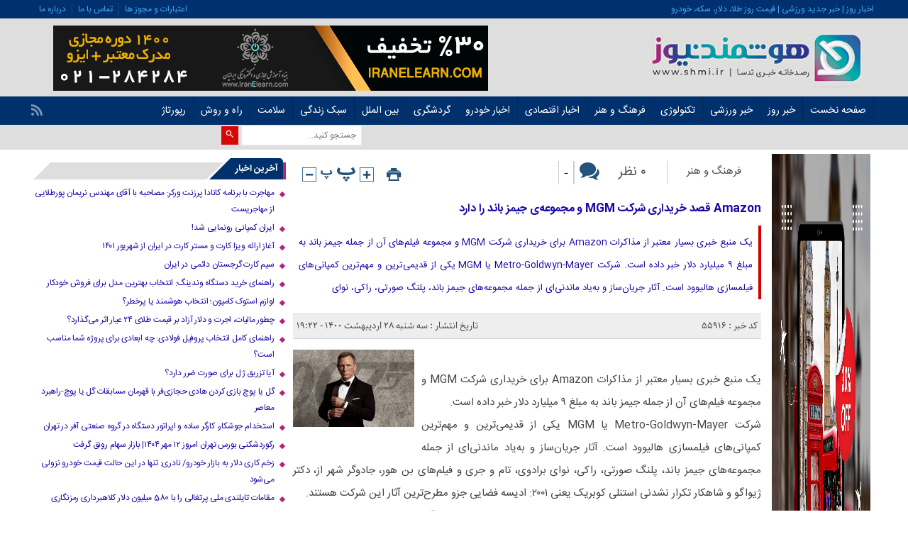

--- FILE ---
content_type: text/css
request_url: https://shmi.ir/wp-content/litespeed/css/61b9e4e60def578d4182ea565e4ad08d.css?ver=ad08d
body_size: 7666
content:
.content-spacer{padding-top:3%!important}@font-face{font-display:swap;font-family:'farsinum';src:url(/wp-content/themes/shmi/fonts/Sahel-FD-WOL.woff) format("woff")}@font-face{font-display:swap;font-family:'sepehrnews';src:url(/wp-content/themes/shmi/fonts/sepehrnews.eot?8kcieo);src:url('/wp-content/themes/shmi/fonts/sepehrnews.eot?8kcieo#iefix') format('embedded-opentype'),url(/wp-content/themes/shmi/fonts/sepehrnews.ttf?8kcieo) format('truetype'),url(/wp-content/themes/shmi/fonts/sepehrnews.woff?8kcieo) format('woff'),url('/wp-content/themes/shmi/fonts/sepehrnews.svg?8kcieo#icomoon') format('svg');font-weight:400;font-style:normal}[class^="icon-"],[class*=" icon-"]{font-family:'sepehrnews'!important;speak:none;font-style:normal;font-weight:400;font-variant:normal;text-transform:none;line-height:1;-webkit-font-smoothing:antialiased;-moz-osx-font-smoothing:grayscale}*{outline:0;box-sizing:border-box}*:before,*:after{-webkit-box-sizing:border-box;-moz-box-sizing:border-box;box-sizing:border-box}html,body,div,span,applet,object,iframe,h1,h2,h3,h4,h5,h6,p,blockquote,pre,a,abbr,acronym,address,big,cite,code,del,dfn,em,font,img,ins,kbd,q,s,samp,small,strike,strong,sub,sup,tt,var,b,u,i,center,dl,dt,dd,ol,ul,li,fieldset,form,label,legend,table,caption,tbody,tfoot,thead,tr,th,td{margin:0;padding:0;border:0;outline:0;background:#fff0;transition:all 0.3s ease-out}body{direction:rtl;color:#444;font:12px/2 tabnakweb,tahoma;overflow-x:hidden;background:#FFF;cursor:default}a{text-decoration:none;color:#555}a:hover{color:#E13D32}ul,li{border:0;list-style:none}img{border:0}h1{font:15px/2 tabnakweb,tahoma}h2,h3,h4,h5,h6{font:1.1em/2 tabnakweb,tahoma}button{cursor:pointer;border:0;background:#d60707;color:#fff}input,button,textarea,select{font:12px/2 tabnakweb,tahoma}input,textarea,select{background:#fff;color:#555;border:2px solid #e5e5e5;text-indent:5px}iframe{overflow:hidden;max-width:100%}.container{max-width:75rem;margin-right:auto;margin-left:auto;padding-left:7px;padding-right:8px}.containerh{max-width:75rem;margin-right:auto;margin-left:auto;padding-left:7px;padding-right:8px;position:relative}.header_wrapper{float:right;width:100%}.topheader{padding:1px 0;overflow:hidden;font-size:1em}.topheader .date{float:right}.topheader nav{float:left}.topheader nav ul li{float:right}.topheader nav ul li:before{content:'';line-height:inherit;vertical-align:middle;display:inline-block;height:18px;width:1px;background:#fff;opacity:.1}.topheader nav ul li:first-child:before{display:none}.topheader nav ul li a{padding:2px 8px}.topheader nav ul li a:hover{color:#fff}.logo_wrapper{width:100%;min-height:85px;height:110px}.logo_wrapper .logo{display:block;overflow:hidden;width:20%;float:right;margin-top:2px;max-height:105px;padding:10px}.logo_wrapper .logo img{max-height:100px;width:auto;padding:3px}.logo_wrapper .ads{float:left;margin:20px 0 0 0}.logo_wrapper .left_logo_wrapper{float:left;width:18%;margin-top:20px}.logo_wrapper .left_logo_wrapper .last_update{direction:rtl;font:11px/16px farsinum;margin-top:48px;text-align:left}.addpp{display:none;transform:none;position:fixed;bottom:-22px;width:100%;left:0;z-index:99999}.addpp #altsim{font-size:30px;color:#d71920;z-index:999999;cursor:pointer;font-weight:700}.addpp .icon-close{font-size:30px;background:#d71920;z-index:999999;cursor:pointer;font-weight:700;color:#fff;float:left}.categories{background:#333;height:40px;width:100%}.categories_div{height:28px;margin-bottom:10px}.categories ul{float:right;width:100%}.categories li{float:right}.categories li a{display:inline-block;color:#e5e5e5;padding:1px 8px;height:39px;font-size:1.3em}.categories .categories-item ul li a{background:none}.categories li:hover .sub-menu{display:block}.categories .sub-menu li a{display:inline-block;color:#fff}.categories .sub-menu li a:hover{color:#fff}.categoriesfix{position:fixed;width:100%;left:0;top:0;z-index:10000;border-top:0;-webkit-animation:fadein 1s;-moz-animation:fadein 1s;-ms-animation:fadein 1s;-o-animation:fadein 1s;animation:fadein 1s;box-shadow:0 1px 1px rgb(0 0 0 / .1);float:right;border-bottom:none;opacity:.94}.zetta-menu .menu-item:hover:before{background-position:-84px -5px}.sub-menu .menu-item:before{content:none}.zetta-menu{display:block;font-size:14px;width:80%}.zetta-menu:before,.zetta-menu ul,.zetta-menu li,.zetta-menu div,.zetta-menu a{box-sizing:border-box;margin:0;padding:0;outline:none;border:0;list-style:none}.zetta-menu>.current-menu-item>a{color:#fff}.current-menu-item,.current-menu-parent,.current-post-parent{color:#fff}.zetta-menu>li:hover{color:#fff}.zetta-menu>li:before{content:'';line-height:inherit;vertical-align:middle;display:inline-block;height:38px;width:1px;background:#000;opacity:.20}.zetta-menu>li:first-child:before{display:none}.categories .hsocials{position:absolute;left:0;height:38px;top:0}.categories .hsocials a{padding:12px 5px 0 0;border-radius:5px;font-size:1.3em;float:right;margin-right:5px;margin-left:4px;margin-top:0;color:#FFF;opacity:.5}.categories .hsocials a:hover{opacity:1}.zetta-menu a{cursor:pointer}.zetta-menu>li{float:right}.zetta-menu>li>a{padding:0 10px 0 10px;line-height:40px;font-size:15px;color:#FFF}.zetta-menu li{position:relative;cursor:default}.zetta-menu ul li{border-bottom:1px solid #f2f2f2}.zetta-menu ul li:last-child{border-bottom:medium none;border-radius:0 0 0 0}.zetta-menu li>a{font-size:1em;font-weight:400}.zetta-menu ul li .current-menu-item a{color:#fcfcfc;background:#51bad6}.zetta-menu ul{position:absolute;display:none;z-index:9999}.zetta-menu ul>li a{padding:5px 10px;width:115px}.zetta-menu ul>li a:hover{color:#34495E}.zetta-menu>li>ul li,.zetta-menu>li>ul ul li{background:#d60707;color:#60666A}.zetta-menu>li>ul li:hover,.zetta-menu>li>ul ul li:hover{background:#000}.zetta-menu>li>ul{top:100%;right:0}.zetta-menu>li>ul ul{top:0;right:100%}.zetta-menu li:hover>ul{display:block}.zetta-menu.zm-effect-slide-bottom>li>div,.zetta-menu.zm-effect-slide-bottom li>ul{transform:translateY(-5px)}.zetta-menu.zm-effect-slide-bottom>li>div,.zetta-menu.zm-effect-slide-bottom li>ul{display:block;visibility:hidden;opacity:0;transition:opacity .4s ease,transform .4s ease,visibility .4s linear 0s}.zetta-menu.zm-effect-slide-bottom>li:hover>div,.zetta-menu.zm-effect-slide-bottom li:hover>ul{visibility:visible;opacity:1;transform:translate(0);transition:opacity .4s ease,transform .4s ease}.zetta-menu>li>ul,.zetta-menu>li>ul ul,.zetta-menu>li>div{border-radius:0 0 0 0}.headfix,.cat_menu,.navicon{display:none}.header_bottom{background:#dedede;height:35px;margin-bottom:6px;overflow:hidden;width:100%}.header_bottom .newsticker{margin:5px;width:60%;float:right}.header_bottom .hsearch{float:left;position:relative;border-right:1px solid rgb(255 255 255 / .24)}.header_bottom .hsearch input{color:#fff;width:253px;background:no-repeat;padding:5px 10px}.header_bottom .hsearch button{position:absolute;background:rgb(0 0 0 / .2);left:0;top:50%;transform:translate(0,-50%);font-size:20px;color:#fff;height:38px;width:38px}.header_bottom .hsearch button:hover{background:rgb(0 0 0 / .3)}.header_bottom .hsearch button i{display:block}.boxonenews{border:1px solid #B9E0FD;margin-bottom:10px;float:right}.boxonenews .header_boxonenews{height:30px;padding:5px;text-align:center;margin-bottom:11px}.boxonenews .header_boxonenews span{border-bottom:2px solid red;color:#fff;display:inline-block;font:17px/23px tabnakweb}.center_news_box{float:right;width:64%}aside.aside.right{width:30%;float:right;padding:0 0 0 5px}.boxnews .posts .item .notfound{text-align:center;font-size:12em;color:#068dc3}main.main_news{float:left;width:70%}.rootitr{color:gray;font:11px/19px tabnakweb;text-align:right;direction:rtl}.title_box_min{padding-bottom:6px;overflow:hidden;position:relative}.Htag{font-weight:400;margin:0;padding:0}h2.title_eco2::before{background:#DDDFDE;content:"";display:inline-block;height:6px;margin-right:2px;position:absolute;right:0;top:9px;transform:rotate(45deg);-ms-transform:rotate(45deg);-webkit-transform:rotate(45deg);-moz-transform:rotate(45deg);-o-transform:rotate(45deg);width:6px}.title_mainbox a,.title_main{color:#004292;direction:rtl;font:bold 14px/23px tabnakweb;display:block;text-align:right;text-decoration:none}.title_main::before,.title_election::before{background:#EB001A;content:"";display:inline-block;height:6px;margin-right:9px;transform:rotate(45deg);-ms-transform:rotate(45deg);-webkit-transform:rotate(45deg);-moz-transform:rotate(45deg);-o-transform:rotate(45deg);width:6px}.boxotherspecials .posts .item img,.main_right_archsing .archsing .boxnews .posts .item img,main.main_news .boxnews .posts .item img{display:block;float:right;margin-left:10px;overflow:hidden;padding:2px;width:80px!important;height:auto;padding:3px;background:#FFF;border:1px solid silver;background-color:#F3F1F4;background-color:#F3F1F4;-webkit-transition:all .23s ease-in-out;transition:all .23s ease-in-out}main.main_news .boxnews .posts .body{font:12px/23px tabnakweb;color:#000;font-weight:400;text-decoration:none;text-align:justify;line-height:180%;direction:rtl;padding-bottom:7px}.main_right_archsing .archsing .boxnews .posts .item,main.main_news .boxnews .posts .item{padding:2px 10px;margin-bottom:10px;width:100%;float:right}main.main_news .mores{display:table;margin:0 auto;padding:2px 12px;border-radius:4px;color:#4b4b4b;border:1px solid #c4c4c4;font-size:.75rem;-webkit-transition:.1s ease-in;transition:.1s ease-in;box-shadow:0 1px hsl(0 0% 100% / .15)}main.main_news .mores:hover{background:#c4c4c4;font-size:.75rem;box-shadow:0 2px hsl(0 0% 100% / .15)}.center_news_box .boxnews .posts .item_one h1 a{color:#004292;direction:rtl;font:bold 1.4em/23px tabnakweb;display:block;text-align:right;letter-spacing:-1px;margin-bottom:15px}.center_news_box .boxnews .posts .item_one .left{width:60%;float:left}.center_news_box .boxnews .posts .item_one .rootitr{color:#9b9898!important}.center_news_box .boxnews .posts .item_one{text-align:justify;border-radius:2px;padding:2px 10px;float:right;width:100%;overflow:hidden;direction:rtl}.center_news_box .boxnewsbs{width:100%;height:220px;padding:10px;margin-bottom:5px;overflow:hidden;border:1px solid #ddd}.center_news_box .boxnews .posts .item_one{padding:2px}.center_news_box .boxnews .posts .item_one img{height:190px;margin-left:8px;width:265px!important;overflow:hidden;margin-left:8px;padding:3px;background:#FFF;border:1px solid silver;background-color:#F3F1F4}.center_news_box .boxnews .posts .owl-theme .owl-controls{bottom:-4px;text-align:right;margin:0 0 0 3em;position:absolute;left:-10px}.center_news_box .boxnews .posts .owl-theme .owl-controls .owl-buttons div{color:#FFF;display:inline-block;zoom:1;*display:inline;margin:5px;padding:3px 10px;font-size:12px;-webkit-border-radius:30px;-moz-border-radius:30px;border-radius:30px;background:#869791;filter:Alpha(Opacity=50);opacity:.5}.center_news_box .boxnews .posts .owl-theme .owl-controls.clickable .owl-buttons div:hover{filter:Alpha(Opacity=100);opacity:1;text-decoration:none}.center_news_box .boxnews .posts .owl-theme .owl-controls .owl-page{display:inline-block;zoom:1;*display:inline}.center_news_box .boxnews .posts .owl-theme .owl-controls .owl-page span{display:block;width:12px;height:12px;margin:5px 7px;-webkit-border-radius:2px;-moz-border-radius:2px;border-radius:2px;background:#c1c1c1}.center_news_box .boxnews .posts .owl-theme .owl-controls .owl-page.active span,.main.right .boxnews .posts .owl-theme .owl-controls.clickable .owl-page:hover span{filter:Alpha(Opacity=100)}.center_news_box .boxnews .posts .owl-theme .owl-controls .owl-page span.owl-numbers{height:auto;width:auto;color:#FFF;padding:2px 10px;font-size:12px;-webkit-border-radius:30px;-moz-border-radius:30px;border-radius:30px}.owl-item.loading{min-height:150px;background:url(/wp-content/themes/shmi/AjaxLoader.gif) no-repeat center center}.sliderotherspecials,.slider{direction:ltr}section.boxnews{float:left;width:100%}.aside.left .right .boxside,.aside.right .right .boxside{width:100%;float:right;background:#FFF;-webkit-transition:all .23s ease-in-out;transition:all .23s ease-in-out}.box_cats_news_four header,.otherspecials header,.comments_title,.main_right_archsing .single .related>header,.aside.left .right .boxside>header,.aside.right .right .boxside>header{position:relative;height:24px;margin-bottom:6px;background:#dedede;border-right:4px solid #d40000;margin-top:12px}.box_cats_news_four header:after,.otherspecials header:after,.comments_title:after,.comments_title :after,.main_right_archsing .single .related>header::after,.aside.left .right .boxside>header:after,.aside.right .right .boxside>header:after{display:block;content:'';width:0;height:0;position:absolute;bottom:0;left:0;z-index:1000;border-bottom:12px solid #fff0;border-right:12px solid #fff0;border-top:12px solid #fff;border-left:12px solid #fff}.box_cats_news_four header h2,.otherspecials header h2,.comments_title h5,.main_right_archsing .single .related>header h3,.aside.left .right .boxside>header h2,.aside.right .right .boxside>header h2{margin:0;font:bold 13px/30px tabnakweb;float:right;position:absolute;bottom:0;right:0;padding:0 7px 0 7px;z-index:1200;color:#fff;border-radius:0 5px 0 0}.box_cats_news_four header h2:after,.box_cats_news_four header h2:before,.otherspecials header h2:after,.otherspecials header h2:before,.comments_title h5:after,.comments_title h5:before,.main_right_archsing .single .related>header h3:after,.main_right_archsing .single .related>header h3:before,.aside.left .right .boxside>header h2:before,.aside.left .right .boxside>header h2:after,.aside.right .right .boxside>header h2:before,.aside.right .right .boxside>header h2:after{display:block;content:'';width:0;height:0;position:absolute;bottom:0;z-index:-1;border-left:30px solid #fff0;border-right:30px solid #fff0}.box_cats_news_four header h2:before,.otherspecials header h2:before,.comments_title h5:before,.main_right_archsing .single .related>header h3:before,.aside.left .right .boxside>header h2:before,.aside.right .right .boxside>header h2:before{left:-34px;border-bottom:30px solid #fff}.box_cats_news_four header h2:after,.otherspecials header h2:after,.comments_title h5:after,.main_right_archsing .single .related>header h3::after,.aside.left .right .boxside>header h2:after,.aside.right .right .boxside>header h2:after{left:-30px}.box_cats_news_four header h2 a,.otherspecials header h2 a,.aside.left .right .boxside>header h2 a,.aside.right .right .boxside>header h2 a{color:#fff}.aside.left .right .boxside .boxsidelist,.aside.right .right .boxside .boxsidelist{overflow:hidden;text-overflow:ellipsis;display:block;color:#656565;padding:2px 1px}.aside.left .right .boxside .boxsidelist ul,.aside.right .right .boxside .boxsidelist ul{float:right;width:100%;line-height:23px}.aside.left .right .boxside .context li,.aside.left .right .boxside .boxsidelist li,.aside.right .right .boxside .boxsidelist li{text-overflow:ellipsis;display:block;color:#068dc3;padding-bottom:3px;font-weight:400;letter-spacing:-.2px}.aside.left .right .boxside .context li a,.aside.left .right .boxside .boxsidelist li a,.aside.right .right .boxside .boxsidelist li a{font:12px/23px tabnakweb;text-decoration:none;color:#1809a6}.aside.left .right .boxside .context li:before,.aside.left .right .boxside .boxsidelist li:before,.aside.right .right .boxside .boxsidelist li:before{content:"\e929";font-family:'sepehrnews';float:right;margin-left:5px;margin-top:2px;font-size:10px;color:#D40000;transform:rotate(45deg)}.aside.left .right .boxside .boxsidedesc,.aside.right .right .boxside .boxsidedesc{overflow:hidden;text-overflow:ellipsis;display:block;color:#656565;padding:2px 9px}.aside.left .right .boxside .boxsidedesc li,.aside.right .right .boxside .boxsidedesc li{text-overflow:ellipsis;display:block;color:#068dc3;padding-bottom:3px;font-weight:400;letter-spacing:-.2px;float:right;width:100%;padding:5px 0 5px 0}.aside.left .right .boxside .boxsidedesc ul,.aside.right .right .boxside .boxsidedesc ul{float:right;width:100%;line-height:23px}.aside.left .right .boxside .boxsidedesc ul li figure,.aside.right .right .boxside .boxsidedesc ul li figure{width:100%;padding:0;margin:0}.aside.left .right .boxside .boxsidedesc ul li figure img,.aside.right .right .boxside .boxsidedesc ul li figure img{display:block;float:right;margin-left:9px;overflow:hidden;padding:2px;width:54px!important;height:auto}.aside.right .right .boxside .boxsidedesc a,.aside.left .right .boxside .boxsidedesc ul li h3 a,.aside.right .right .boxside .boxsidedesc ul li h3 a{color:#1809a6;direction:rtl;display:block;font:12px/20px tabnakweb;text-align:right;text-decoration:none;width:100%}.news_subtitle{color:#666;font:11px/19px tabnakweb;padding-right:5px}.single .contentsingle blockquote{font:0.9em/2 'tabnakweb',tahoma;color:dimgray;margin:10px 20px 10px 0;border-right:3px solid #d60707;padding:0 6px 0 5px;background:#f8f8f8;width:95%}.single .contentsingle pre{text-align:left;direction:ltr;position:relative;background:linear-gradient(#fcfcfc 50%,#f7f7f7 50%) repeat local 0 0 / 38px 38px #fafafa;margin:8px 0;font:12px/19px Consolas,tahoma;max-height:247px;width:auto!important;padding:0 6px!important;border-right:3px solid #6ce26c;color:#D14}.single .contentsingle pre:before{content:"Ų¬Ł‡ŲŖ Ų§Ł†ŲŖŲ®Ų§ŲØ Ś©ŲÆŁ‡Ų§ ŲÆŁŲØŲ§Ų± Ś©Ł„ŪŚ© Ś©Ł†ŪŲÆ.";float:right;position:absolute;top:0;right:-5px;font:11px tahoma;direction:rtl;padding:2px 5px;background:#6ce26c;color:#fff;transition:all .3s ease-out 0s;opacity:0}.single .contentsingle pre:hover:before{opacity:1;right:0}.single .contentsingle ul li{list-style-type:circle}.single .contentsingle ol li{list-style-type:unset}.single .contentsingle ul,.post .content ol{margin-right:20px}.single .contentsingle em{font:bold 1.4em tabnakweb,tahoma;color:#ff751a;margin:5px 0 3px}.single .contentsingle em a{color:#ff751a}.single .contentsingle em a:hover{text-decoration:none}.single .contentsingle hr{border-bottom:1px solid #f2f2f2}.single .contentsingle h1{font:1.5em tabnakweb,tahoma}.single .contentsingle h2{font:1.3em tabnakweb,tahoma}.single .contentsingle h3{font:1.1em tabnakweb,tahoma}.single .contentsingle a{color:#111}.single .contentsingle a:hover{text-decoration:underline}.single .contentsingle i{left:auto;top:15px;right:15px;background:rgb(0 0 0 / .2);color:rgb(255 255 255 / .8)}.download{text-align:center}.single .contentsingle .download a{background:#343541;padding:2px 10px;margin:5px;display:inline-block;border:1px solid #f2f2f2;border-radius:3px;color:#fff}.single .contentsingle .download a:hover{color:#f7f7f7!important;text-decoration:none}.single .contentsingle .download a i{float:right;margin:4px 0 0 5px;font-size:17px;background:none}.single .contentsingle .download ul li{list-style-type:none}.single .contentsingle .download a:hover{background:#D20001;border-color:#B10000}.single .contentsingle img{max-width:100%;height:auto;margin:5px auto}.alignleft{float:left}img.alignleft{margin-right:7px!important}.alignright{float:right}img.alignright{margin-left:7px!important}.aligncenter,img.aligncenter{clear:both;display:block;margin-left:auto;margin-right:auto}.related li{text-overflow:ellipsis;display:block;color:#068dc3;border-bottom:1px dashed #e9e9e9;padding-bottom:3px;font-weight:400;letter-spacing:-.2px}.related li:before{content:"\e929";font-family:'sepehrnews';float:right;margin-left:5px;margin-top:6px;font-size:6px}.news_singlebox .single .item-footer{font-size:12px;margin:10px 0;width:100%;padding:5px;display:inline-block}.news_singlebox .single .item-footer .social{float:right;color:#fff;font-size:14px;height:22px;width:50%}.single .item-footer .social li{float:right}.single .item-footer .social a{width:30px;height:30px;float:left;margin-left:5px;color:#fff;padding:5px;font-size:18px;border-radius:3px}.single .item-footer .social a:hover{opacity:.5}.single .item-footer .social .icon-facebook{background:#3b5998}.single .item-footer .social .icon-google-plus{background:#d0422a}.single .item-footer .social .icon-twitter{background:#00abf1}.single .item-footer .social .icon-telegram{background:#64a9dc}.single .item-footer .form_group input{height:26px;line-height:26px;box-shadow:none;border-radius:0;background:#e7e7e7;direction:ltr;text-align:left}.form_group{float:left;width:50%;text-align:left}.single .item-footer .form_group i.icon-link{float:left;font-size:16px;background:#d8d8d8;padding:5px}.news_singlebox .single .item-footer .form-group .item-link{margin-top:6.66666667px}.left_news_box{float:left;width:35%}.aside.aside.left{width:66%;float:right}.aside.left .right{float:right;width:100%}.sidbaradsrightz img,.sidbaradsleftz img{width:100%;float:right;padding:2px}.aside.left .right .boxside .tabs{position:relative;height:24px;margin-bottom:6px;background:#dedede;border-right:4px solid #d40000;margin-top:12px}.aside.left .right .boxside .tabs:after{display:block;content:'';width:0;height:0;position:absolute;bottom:0;left:0;z-index:1000;border-bottom:12px solid #fff0;border-right:12px solid #fff0;border-top:12px solid #fff;border-left:12px solid #fff}.aside.left .right .boxside .tabs li{margin:0;float:right;color:#fff;position:relative;background:#fff0;z-index:1200;font:16px/30px tabnakweb}.aside.left .right .boxside .tabs a.tevent.tactive:after,.aside.left .right .boxside .tabs a.tevent.tactive:before{display:block;content:'';width:0;height:0;position:absolute;bottom:0;z-index:-1;border-left:30px solid #fff0;border-right:30px solid #fff0}.aside.left .right .boxside .tabs a.tevent.tactive:before{left:-34px;border-bottom:30px solid #fff}.aside.left .right .boxside .tabs a.tevent.tactive:after{left:-30px}.aside.left .right .boxside .tabs li .tevent{height:30px;top:-6px;font-size:15px;line-height:30px;cursor:pointer;float:right;text-align:center;color:#fff;position:absolute;padding:0 20px;border-radius:0 5px 0 0}.aside.left .right .boxside .tabs li:nth-child(n+2){margin-right:40%}.left_news_box .left_banner{float:left;width:34%;text-align:center}.left_news_box .left_banner img{width:100%;padding:0 5px}.main_right_archsing{float:right;width:70%}aside.aside.left.singlesid{float:left;width:30%}.main_right_archsing .left_banner{float:right;width:18%}.main_right_archsing .left_banner img{width:100%;padding:0 5px}.main_right_archsing .single{float:left;width:82%;padding:0 10px}.breadcrumbs{float:right;width:100%;border-radius:5px;background:#fff;margin:0 0 10px;border:2px solid #f2f2f2}.breadcrumbs .content{border:0 none;padding:0 15px 0;color:#999;margin:0;line-height:39px}.breadcrumbs .content a{color:#333;float:right}.breadcrumbs i{float:right;width:11px;height:40px;margin:0 10px;opacity:.4;background:url(/wp-content/themes/shmi/images/breadcrumbs.png)}.main_right_archsing .archsing{float:left;width:82%;padding:0 10px}.single .head{display:inline-block;text-align:center;width:100%;padding:10px 0}.line_height{border-left:1px solid #ccc;border-right:1px solid #ccc;color:#000;font:19px dana-regular;padding:0 7px;text-align:center}.single .head .the_category{float:right;color:#000;font:15px/20px tabnakweb;width:20%;padding:5px 0}.single .head .left span{float:left;cursor:pointer;margin-left:6px;padding-right:6px}.comments_popup_link{float:right;width:20%;border-left:1px solid #ccc;border-right:1px solid #ccc;color:#000;font:19px tabnakweb;padding:0 7px;text-align:center}.single .head .left{float:left;width:45%;color:#000;font:19px tabnakweb;padding:5px 7px;text-align:center;font-size:1.3em!important}.print i,.comments_popup_link i,.send_email i,i.icon-fz3,i.icon-fz2,i.icon-fz1{float:left;margin:4px 6px 0 0;font-size:1.3em;color:#23527c}.the_views{float:right;border-left:1px solid #ccc;border-right:1px solid #ccc;color:#000;font:19px farsinum;padding:0 7px;text-align:center}.single h1 a{letter-spacing:-.2px;color:#1809a6;display:block;font:bold 16px/30px tabnakweb;text-align:right}.single .excerpt{border-right:4px solid #D40000;direction:rtl;color:#1809a6;font:13px/24px tabnakweb;padding:8px 8px 0 8px;text-align:justify;margin-top:8px}.news_singlebox{background:#eee;border-bottom:1px solid #ced2d8;border-top:1px solid #ced2d8;overflow:hidden;padding:5px;margin:20px 0 10px 0}.news_singlebox .the_ID{float:right;width:50%;font:13px/24px farsinum}.news_singlebox .the_time{float:left;width:50%;font:13px/24px farsinum;text-align:left}.contentsingle{font:normal 15px/24px tabnakweb;text-align:justify}.single .pic{width:26%;float:left;margin-right:10px;margin-bottom:1px}.single .item-footer{font-size:12px;margin:10px 0;width:100%;padding:5px;display:inline-block}.single .item-footer .social{float:right;color:#fff;font-size:14px;height:22px;width:50%}.single .item-footer .social li{float:right}.comments_title span{float:left;line-height:30px;padding:0 5px;color:#999;background:rgb(255 255 255 / .86);margin:0 0 0 30px;font-family:farsinum}.comments ul{border-bottom:1px dashed #f2f2f2;padding:10px 5px;margin-bottom:10px;text-align:right}.comments li{color:#aaa}.comments li:before{content:"";background-color:#aaa;height:4px;width:4px;float:right;margin:10px 5px 0}.comment-form{padding:5px 10px}.comment-respond{border-bottom:1px dashed #F2F2F2;margin-bottom:9px;display:inline-block;width:100%;padding-bottom:8px}.comment-form .right{height:76px;float:right}.comment-form input,.comment-form textarea,.wpcf7-form input,.wpcf7-form textarea{width:100%;background:#f2f2f2;padding:8px 0;text-indent:9px;margin-bottom:10px;color:#777}.comment-form input:hover,.comment-form textarea:hover{background:#f7f7f7}.wpcf7-form input{width:auto}.wpcf7-form label,.wpcf7-form{width:100%;display:inline-block;padding-bottom:8px}.comment-form textarea,.wpcf7-form textarea{resize:none;margin:15px 0 0;height:70px}.comment-form button,.form-submit #submit,.wpcf7-form .wpcf7-form-control.wpcf7-submit{float:left;padding:5px 10px;color:#FFF;cursor:pointer;margin-right:5px;margin-top:7px;border-radius:7px;float:left;padding:5px 10px;color:#FFF;cursor:pointer;margin-right:5px;margin-top:7px;border-radius:2px;font:1em tabnakweb}.form-submit #submit{border:0}.comment-form .blackey{background:#444;color:#d9d9d9}.comment-form .blackey:hover{background:#666;color:#e5e5e5}.comments p.form-submit{display:none}.comment{background:#FFF;padding:5px;margin-bottom:5px;border:1px solid #e5e5e5}.comment .content{text-align:initial;padding:5px 5px 0px!important;color:#777!important}.vcard{height:33px;background:#ededed}.cm-meta{background:#fff;border:1px solid #ccc;border-radius:5px;float:right;height:26px;margin:4px 10px 0 0;padding:0 5px 0 20px;font-size:.9em}.vcard .fn{float:right;color:#777;margin-right:8px;font-size:.7rem}.bypostauthor .fn:after{content:"مدیرسایت";color:#FFF;margin:5px 5px 5px 0;padding:0 5px 3px}.bypostauthor .fn:after,.comments .navigation a:hover{background:#d20001}.vcard .says{color:#999;float:right;line-height:32px;margin-right:7px}.vcard .reply{float:left;margin:5px}.comment-reply-title a{padding:4px 6px;color:#888;float:left}.vcard .reply a{padding:2px 0 0 10px;color:#888;float:left;border-left:1px solid #fff}.vcard .reply a:hover{background:#d60707;color:#fff;padding:4px 10px;border-radius:6px}.comment-reply-title a{margin-bottom:5px}.comment-reply-title a:before{content:"x";margin:0 0 0 5px}.comment-awaiting-moderation{float:left;opacity:.8;font-size:.8em}.comment-body{margin:5px 0;border-bottom:3px dashed #F2F2F2}.comments .depth-2,.comments .depth-3,.comments .depth-4,.comments .depth-5,.comments .depth-6,.comments .depth-7,.comments .depth-8,.comments .depth-9,.comments .depth-10{background:#fff;margin:5px}.depth-2 .vcard,.depth-3 .vcard,.depth-4 .vcard,.depth-5 .vcard,.depth-6 .vcard,.depth-7 .vcard,.depth-8 .vcard,.depth-9 .vcard,.depth-10 .vcard{background:#f7f7f7}.comments .navigation{display:inline-block;width:100%}.comments .navigation a{color:#FFF;float:right;padding:4px 10px;background:rgb(35 35 35 / .5);margin:2px 0 5px}.comments .navigation a:last-child{float:left}.cm_like{float:left;margin:10px}.cm_like .ldc-ul_cont span{float:right;font-size:11px;line-height:15px;margin-left:5px}.cm_like .c_like,.cm_like .c_dislike{cursor:pointer;color:#666;float:left}.cm_like .c_dislike{margin-left:10px}.cm_like .c_like i{color:#44be1f}.cm_like .c_dislike i{color:#d20001}.pagenavi{font:12px/2 farsinum,tabnakweb,tahoma;display:inline-block;height:57px;text-align:justify;background:#fff;border-radius:2px;float:right;width:100%;overflow:hidden}.pagenavi .pages{padding:0 6px;margin:16px 13px 8px 5px;float:right;background:#999;text-align:right;border:0 none;width:auto;color:#fff}.pagenavi a,.pagenavi span{transition:all 0.5s ease 0s;margin:16px 3px 0;float:right;width:26px;text-align:center;background:#E5E5E5;color:#777;height:26px;border-radius:7px}.pagenavi a{color:#666!important}.pagenavi span.current,.pagenavi a:hover{color:#FFF!important}.box_cats_news{float:right;width:100%}.box_cats_news_four{float:right;width:24.5%;padding:0 5px}.box_cats_news_four img{height:190px;width:95%;overflow:hidden;padding:3px;background:#FFF;border:1px solid silver;background-color:#F3F1F4;margin:0 5px}.box_cats_news_four .title_main a{color:#004292}.box_cats_news_four li{text-overflow:ellipsis;display:block;color:#068dc3;padding-bottom:3px;font-weight:400;border-top:.1px solid #f9f9f9;letter-spacing:-.2px}.box_cats_news_four li:before{content:"\e929";font-family:'sepehrnews';float:right;margin-left:5px;margin-top:2px;font-size:10px;color:#D40000;transform:rotate(45deg)}.box_cats_news_four li a{font:11px/15px tabnakweb;text-decoration:none;color:#1809a6}.otherspecials{float:right;width:100%}.boxotherspecials .posts{width:100%}.boxotherspecials .article.item{float:right;padding:5px;direction:rtl}.boxotherspecials .owl-controls{position:absolute;top:-29px;left:25px;z-index:900}.boxotherspecials .owl-controls .owl-next,.boxotherspecials .owl-controls .owl-prev{width:22px;height:22px;border-radius:50%;background-clip:padding-box;color:#fff;text-align:center;font-family:'sepehrnews';display:block;float:left;font-size:14px;line-height:17px;margin-left:10px}.boxotherspecials .owl-controls .owl-next:hover,.boxotherspecials .owl-controls .owl-prev:hover{opacity:.5}.footer{background:#f4f4f4;float:right;width:100%;box-shadow:0 3px 12px rgb(0 0 0 / .16);margin-top:0rem;z-index:0;margin-top:40px}.mojavez{float:left;width:50%;text-align:left}.mojavez img{padding:5px 0;max-height:75px;filter:grayscale(80%)}.mojavez img:hover{filter:grayscale(0%);cursor:pointer}.footer_logo{background:#dedede;height:75px;float:right;width:100%}.footer_logo .logo_fo{float:right;width:50%}.footer_logo .logo_fo img{max-height:50px;width:auto;margin-top:10px}.footer_links{float:right;width:100%}.box.links{padding:15px 0;float:right;width:100%}.footer .box li{width:99%;float:right;margin-right:1px;background:none;color:#FFF;font-size:1.2em}.footer .box li a{color:#23282d;letter-spacing:-1px}.footer .box li a:before{content:"\e910";font-family:'sepehrnews';float:right;margin-left:3px;margin-top:-1px}.footer .box.links li{width:24%;border-right:1px solid #ccc}.footer .footer_socials{float:right;width:100%;background:#dedede;padding:5px 0;text-align:center;height:45px}.socials{margin:9px 0}.socials a{padding:5px;border-radius:5px;font-size:17px;margin-right:5px;margin-top:5px;color:#fff}.socials a:hover{filter:grayscale(50%)}.socials .icon-telegram{background:#64a9dc}.socials .icon-facebook{background:#3b5998}.socials .icon-twitter{background:#00abf1}.socials .icon-google-plus{background:#d0422a}.socials .icon-instagram{background:#3b5998}.socials .icon-aparat{background:#ed145b}.socials .icon-cloob{background:#3bb54a}.socials .icon-gap{background:#a24cce}.socials .icon-soroush{background:#1d7793}.socials .icon-Eitaa{background:#ef7c00}.socials .icon-rubika{background:#e04452}.socials .icon-bale{background:#49dbae}.socials .icon-android{background:#a5ca39}.footer .copyright{float:right;width:100%;background:#fff}.footer .copyright p{color:#23282d;line-height:26px;text-align:center;padding:10px 0}.footer .designer{text-align:center;font:12px/27px tabnakweb;padding:0 0 10px 0;color:#23282d;display:none}.scrolltop{position:fixed;bottom:40px;right:10px;background:#999;display:none;z-index:9999999;width:35px;height:35px;cursor:pointer;transition:all 0.3s ease-out 0s;text-align:center;border-radius:50%}.scrolltop i{display:inline-block;margin-top:2px;font-size:34px;color:#fff}.icon-bisphone:before{content:"\e96a"}.icon-iran:before{content:"\e980"}.icon-Eitaa:before{content:"\e985"}.icon-bale:before{content:"\e986"}.icon-rubika:before{content:"\e987"}.icon-youtube:before{content:"\e97e"}.icon-language:before{content:"\e97f"}.icon-igap:before{content:"\e981"}.icon-wispi:before{content:"\e982"}.icon-soroush:before{content:"\e983"}.icon-gap:before{content:"\e984"}.icon-file-iso:before{content:"\e97c"}.icon-file-iso1:before{content:"\e97d"}.icon-radio1:before{content:"\e969"}.icon-camera1:before{content:"\e90b"}.icon-chart-bar:before{content:"\e90c"}.icon-chart-pie:before{content:"\e90d"}.icon-checkmark-outline:before{content:"\e90e"}.icon-cheveron-down:before{content:"\e90f"}.icon-cheveron-left:before{content:"\e910"}.icon-cheveron-outline-down:before{content:"\e911"}.icon-cheveron-outline-left:before{content:"\e912"}.icon-cheveron-outline-right:before{content:"\e913"}.icon-cheveron-outline-up:before{content:"\e914"}.icon-cheveron-right:before{content:"\e915"}.icon-cheveron-up:before{content:"\e916"}.icon-computer-desktop:before{content:"\e917"}.icon-computer-laptop:before{content:"\e918"}.icon-credit-card:before{content:"\e919"}.icon-envelope:before{content:"\e91a"}.icon-folder:before{content:"\e91b"}.icon-folder-outline:before{content:"\e91c"}.icon-gift:before{content:"\e91d"}.icon-location:before{content:"\e91e"}.icon-phone:before{content:"\e91f"}.icon-play1:before{content:"\e920"}.icon-play-outline:before{content:"\e921"}.icon-radio:before{content:"\e922"}.icon-shopping-cart:before{content:"\e923"}.icon-station:before{content:"\e924"}.icon-time:before{content:"\e925"}.icon-time1:before{content:"\e926"}.icon-chevron-small-left:before{content:"\e927"}.icon-search1:before{content:"\e928"}.icon-controller-stop:before{content:"\e929"}.icon-folder-video:before{content:"\e92a"}.icon-folder-music:before{content:"\e92b"}.icon-folder1:before{content:"\e92c"}.icon-download:before{content:"\e92d"}.icon-chevron-thin-left:before{content:"\e92e"}.icon-chevron-thin-right:before{content:"\e92f"}.icon-atitle:before{content:"\e930"}.icon-coffee:before{content:"\e931"}.icon-dots-three-vertical:before{content:"\e932"}.icon-archive:before{content:"\e933"}.icon-circular-graph:before{content:"\e934"}.icon-aparat:before{content:"\e935"}.icon-cloob:before{content:"\e936"}.icon-instagram:before{content:"\e937"}.icon-telegram:before{content:"\e938"}.icon-shopping-bag:before{content:"\e939"}.icon-shopping-basket:before{content:"\e93a"}.icon-eye1:before{content:"\e93b"}.icon-angle-double-left:before{content:"\e93c"}.icon-shuffle:before{content:"\e93d"}.icon-drive:before{content:"\e93e"}.icon-tag-cord:before{content:"\e93f"}.icon-angle-double-down:before{content:"\e940"}.icon-reply:before{content:"\e941"}.icon-loop:before{content:"\e942"}.icon-heart-outlined:before{content:"\e943"}.icon-heart:before{content:"\e944"}.icon-mail:before{content:"\e945"}.icon-user1:before{content:"\e946"}.icon-globe:before{content:"\e947"}.icon-key:before{content:"\e948"}.icon-link:before{content:"\e949"}.icon-hand:before{content:"\e94a"}.icon-menu:before{content:"\e94b"}.icon-search2:before{content:"\e94c"}.icon-comment:before{content:"\e94d"}.icon-loop2:before{content:"\e94e"}.icon-tag:before{content:"\e94f"}.icon-print:before{content:"\e950"}.icon-chevron-up:before{content:"\e951"}.icon-download3:before{content:"\e952"}.icon-menu2:before{content:"\e953"}.icon-fz2:before{content:"\e954"}.icon-fz3:before{content:"\e955"}.icon-fz1:before{content:"\e956"}.icon-share:before{content:"\e957"}.icon-telegram2:before{content:"\e958"}.icon-instagram2:before{content:"\e959"}.icon-youtube1:before{content:"\e95a"}.icon-price-tag:before{content:"\e95b"}.icon-close:before{content:"\e95c"}.icon-cart:before{content:"\e95d"}.icon-cog:before{content:"\e95e"}.icon-logo-tabnakweb:before{content:"\e95f"}.icon-search3:before{content:"\e960"}.icon-feed:before{content:"\e961"}.icon-phone1:before{content:"\e962"}.icon-star:before{content:"\e963"}.icon-creditcard:before{content:"\e964"}.icon-envelope1:before{content:"\e965"}.icon-location2:before{content:"\e966"}.icon-clock1:before{content:"\e967"}.icon-download2:before{content:"\e968"}.icon-bubbles2:before{content:"\e96d"}.icon-bubbles4:before{content:"\e970"}.icon-cancel-circle:before{content:"\ea0d"}.icon-google-plus:before{content:"\ea8b"}.icon-facebook:before{content:"\ea90"}.icon-twitter:before{content:"\ea96"}.icon-home:before{content:"\e96b"}.icon-home2:before{content:"\e96c"}.icon-home3:before{content:"\e96e"}.icon-image1:before{content:"\e96f"}.icon-images:before{content:"\e971"}.icon-headphones:before{content:"\e972"}.icon-music:before{content:"\e973"}.icon-play2:before{content:"\e974"}.icon-film1:before{content:"\e975"}.icon-podcast:before{content:"\e976"}.icon-files-empty:before{content:"\e977"}.icon-price-tags:before{content:"\e978"}.icon-qrcode:before{content:"\e979"}.icon-credit-card1:before{content:"\e97a"}.icon-location1:before{content:"\e97b"}.icon-download21:before{content:"\e9c5"}.icon-download31:before{content:"\e9c7"}.icon-sphere:before{content:"\e9c9"}.icon-earth:before{content:"\e9ca"}.icon-link1:before{content:"\e9cb"}.icon-whatsapp:before{content:"\ea93"}.icon-youtube11:before{content:"\ea9d"}.icon-youtube2:before{content:"\ea9e"}.icon-appleinc:before{content:"\eabe"}.icon-android:before{content:"\eac0"}.icon-clock:before{content:"\e900"}.icon-search:before{content:"\e901"}.icon-user:before{content:"\e902"}.icon-sun:before{content:"\e903"}.icon-camera:before{content:"\e904"}.icon-image:before{content:"\e905"}.icon-video-camera:before{content:"\e906"}.icon-eye:before{content:"\e907"}.icon-bookmark:before{content:"\e908"}.icon-play:before{content:"\e909"}.icon-film:before{content:"\e90a"}